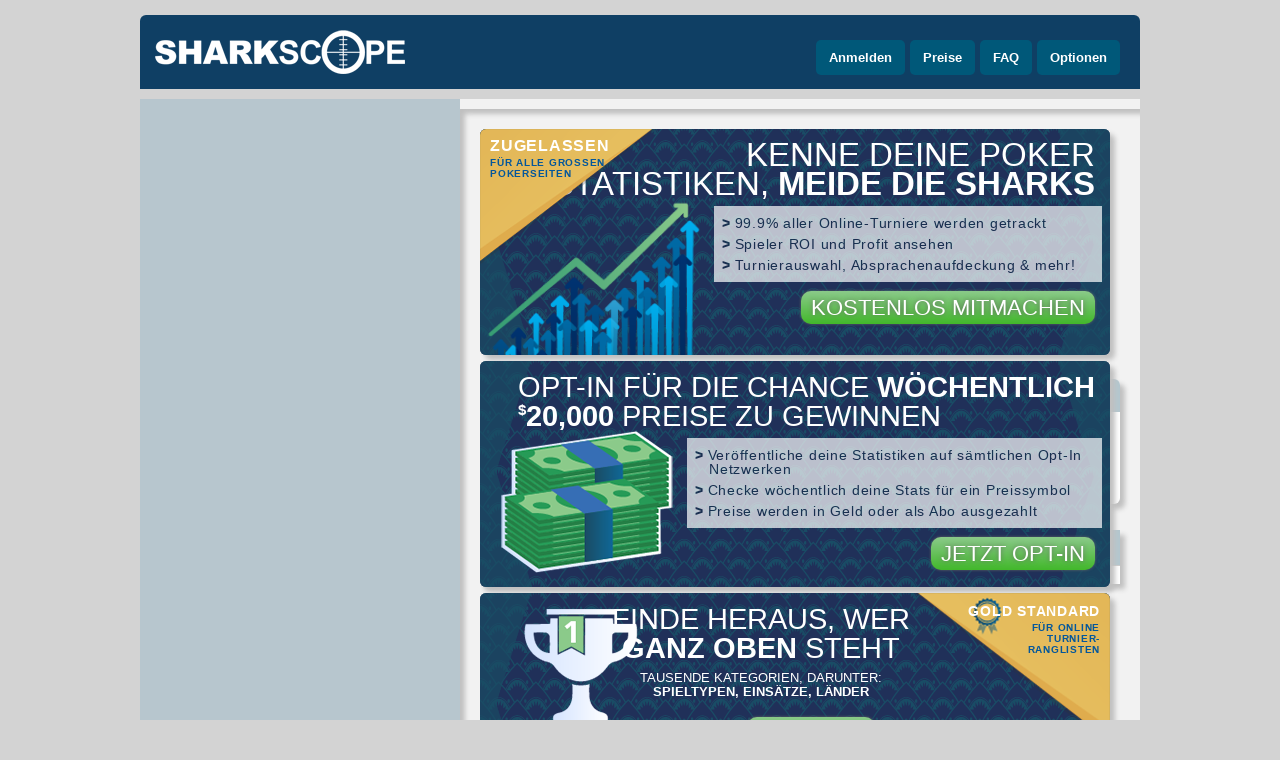

--- FILE ---
content_type: text/html
request_url: https://de.sharkscope.com/poker-statistics/networks/fulltilt%20(closed)/players/QuantumFabric
body_size: 165
content:
<html><head><META http-equiv='refresh' content='0;URL=http://de.sharkscope.com/#Player-Statistics//networks/fulltilt (closed)/players/QuantumFabric'></head><body></body></html>